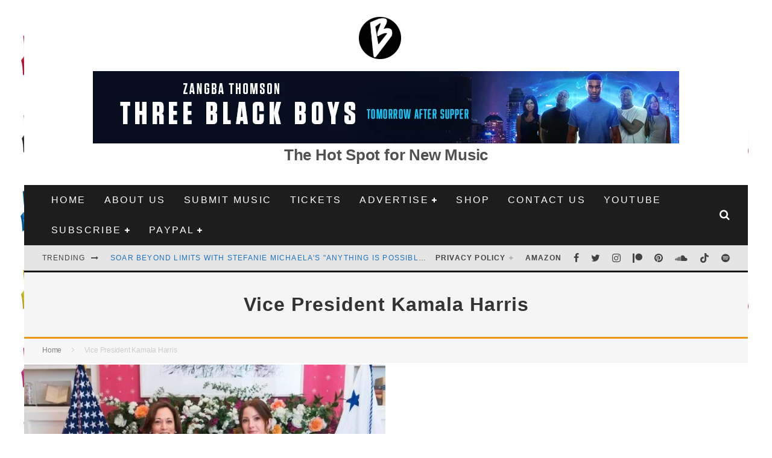

--- FILE ---
content_type: text/html; charset=utf-8
request_url: https://www.google.com/recaptcha/api2/aframe
body_size: 248
content:
<!DOCTYPE HTML><html><head><meta http-equiv="content-type" content="text/html; charset=UTF-8"></head><body><script nonce="5c4DG9aWtGD29uZ8Ere_5g">/** Anti-fraud and anti-abuse applications only. See google.com/recaptcha */ try{var clients={'sodar':'https://pagead2.googlesyndication.com/pagead/sodar?'};window.addEventListener("message",function(a){try{if(a.source===window.parent){var b=JSON.parse(a.data);var c=clients[b['id']];if(c){var d=document.createElement('img');d.src=c+b['params']+'&rc='+(localStorage.getItem("rc::a")?sessionStorage.getItem("rc::b"):"");window.document.body.appendChild(d);sessionStorage.setItem("rc::e",parseInt(sessionStorage.getItem("rc::e")||0)+1);localStorage.setItem("rc::h",'1769368663419');}}}catch(b){}});window.parent.postMessage("_grecaptcha_ready", "*");}catch(b){}</script></body></html>